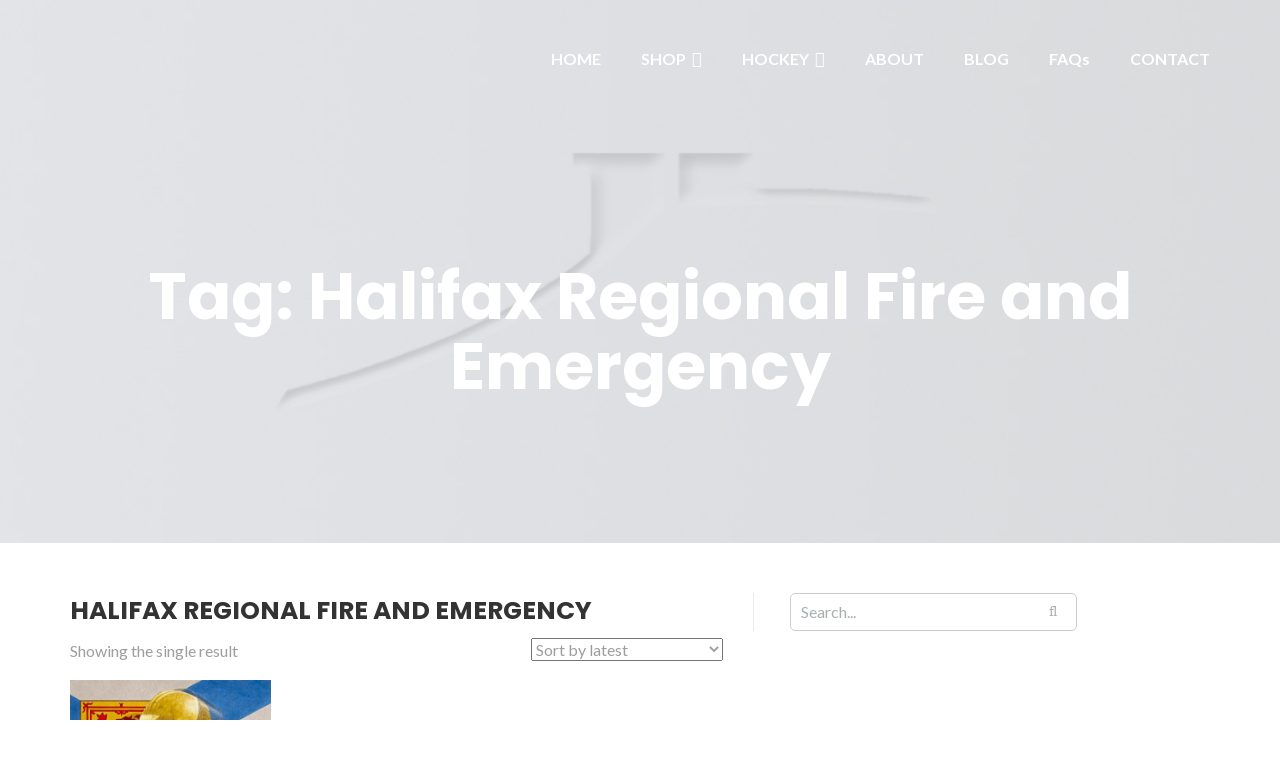

--- FILE ---
content_type: text/html; charset=UTF-8
request_url: https://jameslong.ca/product-tag/halifax-regional-fire-and-emergency/
body_size: 16370
content:
<!DOCTYPE html>
<html lang="en-US">
<head>
	<meta charset="UTF-8"/>
	<meta name="viewport" content="width=device-width, initial-scale=1, maximum-scale=1, user-scalable=no">
	<title>Halifax Regional Fire and Emergency &#8211; James Long Fine Art &amp; Illustration</title>
<meta name='robots' content='max-image-preview:large' />
<link rel='dns-prefetch' href='//cdnjs.cloudflare.com' />
<link rel='dns-prefetch' href='//fonts.googleapis.com' />
<link rel="alternate" type="application/rss+xml" title="James Long Fine Art &amp; Illustration &raquo; Feed" href="https://jameslong.ca/feed/" />
<link rel="alternate" type="application/rss+xml" title="James Long Fine Art &amp; Illustration &raquo; Comments Feed" href="https://jameslong.ca/comments/feed/" />
<link rel="alternate" type="application/rss+xml" title="James Long Fine Art &amp; Illustration &raquo; Halifax Regional Fire and Emergency Tag Feed" href="https://jameslong.ca/product-tag/halifax-regional-fire-and-emergency/feed/" />
<style id='wp-img-auto-sizes-contain-inline-css' type='text/css'>
img:is([sizes=auto i],[sizes^="auto," i]){contain-intrinsic-size:3000px 1500px}
/*# sourceURL=wp-img-auto-sizes-contain-inline-css */
</style>
<link rel='stylesheet' id='helperpage-style-css' href='https://james-long-fine-art-illustrations-v1699219183.websitepro-cdn.com/wp-content/plugins/business-profile-render/src/Helper/../../assets/css/style.css?ver=6.9' type='text/css' media='all' />
<link rel='stylesheet' id='font-awesome-css' href='https://cdnjs.cloudflare.com/ajax/libs/font-awesome/5.10.2/css/all.min.css?ver=6.9' type='text/css' media='all' />
<style id='wp-emoji-styles-inline-css' type='text/css'>

	img.wp-smiley, img.emoji {
		display: inline !important;
		border: none !important;
		box-shadow: none !important;
		height: 1em !important;
		width: 1em !important;
		margin: 0 0.07em !important;
		vertical-align: -0.1em !important;
		background: none !important;
		padding: 0 !important;
	}
/*# sourceURL=wp-emoji-styles-inline-css */
</style>
<link rel='stylesheet' id='wp-block-library-css' href='https://james-long-fine-art-illustrations-v1699219183.websitepro-cdn.com/wp-includes/css/dist/block-library/style.min.css?ver=6.9' type='text/css' media='all' />
<style id='classic-theme-styles-inline-css' type='text/css'>
/*! This file is auto-generated */
.wp-block-button__link{color:#fff;background-color:#32373c;border-radius:9999px;box-shadow:none;text-decoration:none;padding:calc(.667em + 2px) calc(1.333em + 2px);font-size:1.125em}.wp-block-file__button{background:#32373c;color:#fff;text-decoration:none}
/*# sourceURL=/wp-includes/css/classic-themes.min.css */
</style>
<style id='global-styles-inline-css' type='text/css'>
:root{--wp--preset--aspect-ratio--square: 1;--wp--preset--aspect-ratio--4-3: 4/3;--wp--preset--aspect-ratio--3-4: 3/4;--wp--preset--aspect-ratio--3-2: 3/2;--wp--preset--aspect-ratio--2-3: 2/3;--wp--preset--aspect-ratio--16-9: 16/9;--wp--preset--aspect-ratio--9-16: 9/16;--wp--preset--color--black: #000000;--wp--preset--color--cyan-bluish-gray: #abb8c3;--wp--preset--color--white: #ffffff;--wp--preset--color--pale-pink: #f78da7;--wp--preset--color--vivid-red: #cf2e2e;--wp--preset--color--luminous-vivid-orange: #ff6900;--wp--preset--color--luminous-vivid-amber: #fcb900;--wp--preset--color--light-green-cyan: #7bdcb5;--wp--preset--color--vivid-green-cyan: #00d084;--wp--preset--color--pale-cyan-blue: #8ed1fc;--wp--preset--color--vivid-cyan-blue: #0693e3;--wp--preset--color--vivid-purple: #9b51e0;--wp--preset--gradient--vivid-cyan-blue-to-vivid-purple: linear-gradient(135deg,rgb(6,147,227) 0%,rgb(155,81,224) 100%);--wp--preset--gradient--light-green-cyan-to-vivid-green-cyan: linear-gradient(135deg,rgb(122,220,180) 0%,rgb(0,208,130) 100%);--wp--preset--gradient--luminous-vivid-amber-to-luminous-vivid-orange: linear-gradient(135deg,rgb(252,185,0) 0%,rgb(255,105,0) 100%);--wp--preset--gradient--luminous-vivid-orange-to-vivid-red: linear-gradient(135deg,rgb(255,105,0) 0%,rgb(207,46,46) 100%);--wp--preset--gradient--very-light-gray-to-cyan-bluish-gray: linear-gradient(135deg,rgb(238,238,238) 0%,rgb(169,184,195) 100%);--wp--preset--gradient--cool-to-warm-spectrum: linear-gradient(135deg,rgb(74,234,220) 0%,rgb(151,120,209) 20%,rgb(207,42,186) 40%,rgb(238,44,130) 60%,rgb(251,105,98) 80%,rgb(254,248,76) 100%);--wp--preset--gradient--blush-light-purple: linear-gradient(135deg,rgb(255,206,236) 0%,rgb(152,150,240) 100%);--wp--preset--gradient--blush-bordeaux: linear-gradient(135deg,rgb(254,205,165) 0%,rgb(254,45,45) 50%,rgb(107,0,62) 100%);--wp--preset--gradient--luminous-dusk: linear-gradient(135deg,rgb(255,203,112) 0%,rgb(199,81,192) 50%,rgb(65,88,208) 100%);--wp--preset--gradient--pale-ocean: linear-gradient(135deg,rgb(255,245,203) 0%,rgb(182,227,212) 50%,rgb(51,167,181) 100%);--wp--preset--gradient--electric-grass: linear-gradient(135deg,rgb(202,248,128) 0%,rgb(113,206,126) 100%);--wp--preset--gradient--midnight: linear-gradient(135deg,rgb(2,3,129) 0%,rgb(40,116,252) 100%);--wp--preset--font-size--small: 13px;--wp--preset--font-size--medium: 20px;--wp--preset--font-size--large: 36px;--wp--preset--font-size--x-large: 42px;--wp--preset--spacing--20: 0.44rem;--wp--preset--spacing--30: 0.67rem;--wp--preset--spacing--40: 1rem;--wp--preset--spacing--50: 1.5rem;--wp--preset--spacing--60: 2.25rem;--wp--preset--spacing--70: 3.38rem;--wp--preset--spacing--80: 5.06rem;--wp--preset--shadow--natural: 6px 6px 9px rgba(0, 0, 0, 0.2);--wp--preset--shadow--deep: 12px 12px 50px rgba(0, 0, 0, 0.4);--wp--preset--shadow--sharp: 6px 6px 0px rgba(0, 0, 0, 0.2);--wp--preset--shadow--outlined: 6px 6px 0px -3px rgb(255, 255, 255), 6px 6px rgb(0, 0, 0);--wp--preset--shadow--crisp: 6px 6px 0px rgb(0, 0, 0);}:where(.is-layout-flex){gap: 0.5em;}:where(.is-layout-grid){gap: 0.5em;}body .is-layout-flex{display: flex;}.is-layout-flex{flex-wrap: wrap;align-items: center;}.is-layout-flex > :is(*, div){margin: 0;}body .is-layout-grid{display: grid;}.is-layout-grid > :is(*, div){margin: 0;}:where(.wp-block-columns.is-layout-flex){gap: 2em;}:where(.wp-block-columns.is-layout-grid){gap: 2em;}:where(.wp-block-post-template.is-layout-flex){gap: 1.25em;}:where(.wp-block-post-template.is-layout-grid){gap: 1.25em;}.has-black-color{color: var(--wp--preset--color--black) !important;}.has-cyan-bluish-gray-color{color: var(--wp--preset--color--cyan-bluish-gray) !important;}.has-white-color{color: var(--wp--preset--color--white) !important;}.has-pale-pink-color{color: var(--wp--preset--color--pale-pink) !important;}.has-vivid-red-color{color: var(--wp--preset--color--vivid-red) !important;}.has-luminous-vivid-orange-color{color: var(--wp--preset--color--luminous-vivid-orange) !important;}.has-luminous-vivid-amber-color{color: var(--wp--preset--color--luminous-vivid-amber) !important;}.has-light-green-cyan-color{color: var(--wp--preset--color--light-green-cyan) !important;}.has-vivid-green-cyan-color{color: var(--wp--preset--color--vivid-green-cyan) !important;}.has-pale-cyan-blue-color{color: var(--wp--preset--color--pale-cyan-blue) !important;}.has-vivid-cyan-blue-color{color: var(--wp--preset--color--vivid-cyan-blue) !important;}.has-vivid-purple-color{color: var(--wp--preset--color--vivid-purple) !important;}.has-black-background-color{background-color: var(--wp--preset--color--black) !important;}.has-cyan-bluish-gray-background-color{background-color: var(--wp--preset--color--cyan-bluish-gray) !important;}.has-white-background-color{background-color: var(--wp--preset--color--white) !important;}.has-pale-pink-background-color{background-color: var(--wp--preset--color--pale-pink) !important;}.has-vivid-red-background-color{background-color: var(--wp--preset--color--vivid-red) !important;}.has-luminous-vivid-orange-background-color{background-color: var(--wp--preset--color--luminous-vivid-orange) !important;}.has-luminous-vivid-amber-background-color{background-color: var(--wp--preset--color--luminous-vivid-amber) !important;}.has-light-green-cyan-background-color{background-color: var(--wp--preset--color--light-green-cyan) !important;}.has-vivid-green-cyan-background-color{background-color: var(--wp--preset--color--vivid-green-cyan) !important;}.has-pale-cyan-blue-background-color{background-color: var(--wp--preset--color--pale-cyan-blue) !important;}.has-vivid-cyan-blue-background-color{background-color: var(--wp--preset--color--vivid-cyan-blue) !important;}.has-vivid-purple-background-color{background-color: var(--wp--preset--color--vivid-purple) !important;}.has-black-border-color{border-color: var(--wp--preset--color--black) !important;}.has-cyan-bluish-gray-border-color{border-color: var(--wp--preset--color--cyan-bluish-gray) !important;}.has-white-border-color{border-color: var(--wp--preset--color--white) !important;}.has-pale-pink-border-color{border-color: var(--wp--preset--color--pale-pink) !important;}.has-vivid-red-border-color{border-color: var(--wp--preset--color--vivid-red) !important;}.has-luminous-vivid-orange-border-color{border-color: var(--wp--preset--color--luminous-vivid-orange) !important;}.has-luminous-vivid-amber-border-color{border-color: var(--wp--preset--color--luminous-vivid-amber) !important;}.has-light-green-cyan-border-color{border-color: var(--wp--preset--color--light-green-cyan) !important;}.has-vivid-green-cyan-border-color{border-color: var(--wp--preset--color--vivid-green-cyan) !important;}.has-pale-cyan-blue-border-color{border-color: var(--wp--preset--color--pale-cyan-blue) !important;}.has-vivid-cyan-blue-border-color{border-color: var(--wp--preset--color--vivid-cyan-blue) !important;}.has-vivid-purple-border-color{border-color: var(--wp--preset--color--vivid-purple) !important;}.has-vivid-cyan-blue-to-vivid-purple-gradient-background{background: var(--wp--preset--gradient--vivid-cyan-blue-to-vivid-purple) !important;}.has-light-green-cyan-to-vivid-green-cyan-gradient-background{background: var(--wp--preset--gradient--light-green-cyan-to-vivid-green-cyan) !important;}.has-luminous-vivid-amber-to-luminous-vivid-orange-gradient-background{background: var(--wp--preset--gradient--luminous-vivid-amber-to-luminous-vivid-orange) !important;}.has-luminous-vivid-orange-to-vivid-red-gradient-background{background: var(--wp--preset--gradient--luminous-vivid-orange-to-vivid-red) !important;}.has-very-light-gray-to-cyan-bluish-gray-gradient-background{background: var(--wp--preset--gradient--very-light-gray-to-cyan-bluish-gray) !important;}.has-cool-to-warm-spectrum-gradient-background{background: var(--wp--preset--gradient--cool-to-warm-spectrum) !important;}.has-blush-light-purple-gradient-background{background: var(--wp--preset--gradient--blush-light-purple) !important;}.has-blush-bordeaux-gradient-background{background: var(--wp--preset--gradient--blush-bordeaux) !important;}.has-luminous-dusk-gradient-background{background: var(--wp--preset--gradient--luminous-dusk) !important;}.has-pale-ocean-gradient-background{background: var(--wp--preset--gradient--pale-ocean) !important;}.has-electric-grass-gradient-background{background: var(--wp--preset--gradient--electric-grass) !important;}.has-midnight-gradient-background{background: var(--wp--preset--gradient--midnight) !important;}.has-small-font-size{font-size: var(--wp--preset--font-size--small) !important;}.has-medium-font-size{font-size: var(--wp--preset--font-size--medium) !important;}.has-large-font-size{font-size: var(--wp--preset--font-size--large) !important;}.has-x-large-font-size{font-size: var(--wp--preset--font-size--x-large) !important;}
:where(.wp-block-post-template.is-layout-flex){gap: 1.25em;}:where(.wp-block-post-template.is-layout-grid){gap: 1.25em;}
:where(.wp-block-term-template.is-layout-flex){gap: 1.25em;}:where(.wp-block-term-template.is-layout-grid){gap: 1.25em;}
:where(.wp-block-columns.is-layout-flex){gap: 2em;}:where(.wp-block-columns.is-layout-grid){gap: 2em;}
:root :where(.wp-block-pullquote){font-size: 1.5em;line-height: 1.6;}
/*# sourceURL=global-styles-inline-css */
</style>
<link rel='stylesheet' id='kiwi-icomoon-css' href='https://james-long-fine-art-illustrations-v1699219183.websitepro-cdn.com/wp-content/plugins/kiwi-social-share/assets/vendors/icomoon/style.css?ver=2.1.8' type='text/css' media='all' />
<link rel='stylesheet' id='woocommerce-layout-css' href='https://james-long-fine-art-illustrations-v1699219183.websitepro-cdn.com/wp-content/plugins/woocommerce/assets/css/woocommerce-layout.css?ver=10.4.3' type='text/css' media='all' />
<link rel='stylesheet' id='woocommerce-smallscreen-css' href='https://james-long-fine-art-illustrations-v1699219183.websitepro-cdn.com/wp-content/plugins/woocommerce/assets/css/woocommerce-smallscreen.css?ver=10.4.3' type='text/css' media='only screen and (max-width: 768px)' />
<link rel='stylesheet' id='woocommerce-general-css' href='https://james-long-fine-art-illustrations-v1699219183.websitepro-cdn.com/wp-content/plugins/woocommerce/assets/css/woocommerce.css?ver=10.4.3' type='text/css' media='all' />
<style id='woocommerce-inline-inline-css' type='text/css'>
.woocommerce form .form-row .required { visibility: visible; }
/*# sourceURL=woocommerce-inline-inline-css */
</style>
<link rel='stylesheet' id='fancybox-0-css' href='https://james-long-fine-art-illustrations-v1699219183.websitepro-cdn.com/wp-content/plugins/nextgen-gallery/static/Lightbox/fancybox/jquery.fancybox-1.3.4.css?ver=4.0.4' type='text/css' media='all' />
<link rel='stylesheet' id='wc-gateway-ppec-frontend-css' href='https://james-long-fine-art-illustrations-v1699219183.websitepro-cdn.com/wp-content/plugins/woocommerce-gateway-paypal-express-checkout/assets/css/wc-gateway-ppec-frontend.css?ver=2.1.3' type='text/css' media='all' />
<link rel='stylesheet' id='illdy-google-fonts-css' href='https://fonts.googleapis.com/css?family=Source+Sans+Pro:400,900,700,300,300italic|Lato:300,400,700,900|Poppins:300,400,500,600,700' type='text/css' media='all' />
<link rel='stylesheet' id='bootstrap-css' href='https://james-long-fine-art-illustrations-v1699219183.websitepro-cdn.com/wp-content/themes/illdy/layout/css/bootstrap.min.css?ver=3.3.6' type='text/css' media='all' />
<link rel='stylesheet' id='bootstrap-theme-css' href='https://james-long-fine-art-illustrations-v1699219183.websitepro-cdn.com/wp-content/themes/illdy/layout/css/bootstrap-theme.min.css?ver=3.3.6' type='text/css' media='all' />
<link rel='stylesheet' id='owl-carousel-css' href='https://james-long-fine-art-illustrations-v1699219183.websitepro-cdn.com/wp-content/themes/illdy/layout/css/owl-carousel.min.css?ver=2.0.0' type='text/css' media='all' />
<link rel='stylesheet' id='illdy-main-css' href='https://james-long-fine-art-illustrations-v1699219183.websitepro-cdn.com/wp-content/themes/illdy/layout/css/main.css?ver=6.9' type='text/css' media='all' />
<link rel='stylesheet' id='illdy-custom-css' href='https://james-long-fine-art-illustrations-v1699219183.websitepro-cdn.com/wp-content/themes/illdy/layout/css/custom.css?ver=6.9' type='text/css' media='all' />
<link rel='stylesheet' id='illdy-style-css' href='https://james-long-fine-art-illustrations-v1699219183.websitepro-cdn.com/wp-content/themes/illdy/style.css?ver=2.1.9' type='text/css' media='all' />
<style id='illdy-style-inline-css' type='text/css'>
#header .top-header .header-logo:hover,
#header .top-header .header-logo:focus,
#header .top-header .header-navigation ul li.menu-item-has-children .sub-menu li:hover > a,
#header .top-header .header-navigation ul li.menu-item-has-children .sub-menu li:focus-within > a,
#latest-news .section-content .post .post-title:hover,
#latest-news .section-content .post .post-title:focus,
#latest-news .section-content .post .post-button,
#contact-us .section-content .contact-us-box .box-left,
.recentcomments > a,
#blog .blog-post .blog-post-title:hover,
#blog .blog-post .blog-post-title:focus,
#blog .blog-post .blog-post-meta .post-meta-author,
#blog .blog-post .blog-post-meta .post-meta-author .fa,
#blog .blog-post .blog-post-meta .post-meta-time .fa,
#blog .blog-post .blog-post-meta .post-meta-categories .fa,
#blog .blog-post .blog-post-meta .post-meta-comments .fa,
#blog .blog-post .blog-post-author h4,
.widget table td#prev a,
.widget table td#next a,
.widget .widget-recent-post .recent-post-button,
span.rss-date:before,
.post-date:before,
.blog-post-related-articles .related-post:hover .related-post-title,
.blog-post-related-articles .related-post:focus .related-post-title,
#comments #comments-list ul.comments .comment .url,
#comments #comments-list ul.comments .comment .comment-reply-link,
#header .bottom-header span.span-dot,
#header .top-header .header-navigation ul li:hover a,
#header .top-header .header-navigation ul li:focus-within a,
.open-responsive-menu:focus .fa,
input[type=submit] { color: #3e9bfa; }
#header .top-header .header-navigation ul li.menu-item-has-children .sub-menu li:hover > a,
#header .top-header .header-navigation ul li.menu-item-has-children .sub-menu li:focus-within > a { border-color: #3e9bfa; }
#header .bottom-header .header-button-two,
#comments #respond .comment-form #input-submit,
#latest-news .latest-news-button,
#contact-us .section-content .wpcf7-form p .wpcf7-submit,
#blog .blog-post .blog-post-button,
.widget table caption,
.widget table#wp-calendar tbody tr td a { background-color: #3e9bfa; }
@media only screen and (max-width: 992px) {
	.header-front-page nav ul.sub-menu { background-color: #3e9bfa; }
	.responsive-menu li a:focus { background-color: #3e9bfa; }
}
a:hover,
a:focus,
#latest-news .section-content .post .post-button:hover,
#latest-news .section-content .post .post-button:focus,
.recentcomments a:hover,
.recentcomments a:focus,
.widget:not(.widget_rss):not(.widget_recent_comments):not(.widget_recent_entries) ul li:hover:before,
.widget:not(.widget_rss):not(.widget_recent_comments):not(.widget_recent_entries) ul li:focus-within:before,
.widget:not(.widget_recent_comments) ul li:hover > a,
.widget:not(.widget_recent_comments) ul li:focus-within > a,
.widget.widget_recent_comments ul li a:hover,
.widget.widget_recent_comments ul li a:focus,
.widget table td#prev a:hover:before,
.widget table td#next a:hover:before,
.widget table td#prev a:focus:before,
.widget table td#next a:focus:before,
.widget_categories ul li:hover,
.widget_categories ul li:focus-within,
.widget_archive ul li:hover,
.widget_archive ul li:focus-within { color: #3e9bfa; }
#testimonials .section-content .testimonials-carousel .carousel-testimonial .testimonial-content,
.widget table#wp-calendar tbody tr td a:hover,
.widget table#wp-calendar tbody tr td a:focus,
#comments #respond .comment-form #input-submit:hover,
#comments #respond .comment-form #input-submit:focus,
input[type=submit]:hover,
input[type=submit]:focus,
#latest-news .latest-news-button:hover,
#latest-news .latest-news-button:focus,
#contact-us .section-content .wpcf7-form p .wpcf7-submit:hover,
#contact-us .section-content .wpcf7-form p .wpcf7-submit:focus,
#header .bottom-header .header-button-two:hover,
#header .bottom-header .header-button-two:focus,
#blog .blog-post .blog-post-button:hover,
#blog .blog-post .blog-post-button:focus { background-color: #3e9bfa; }
#testimonials .section-content .testimonials-carousel .carousel-testimonial .testimonial-content:after  { border-color: #3e9bfa transparent transparent transparent; }
input:focus,
input:hover,
textarea:focus,
textarea:hover { border-color: #3e9bfa; }
.front-page-section .section-header .section-description,
#header .top-header .header-navigation ul li.menu-item-has-children .sub-menu li a,
#services .section-content .service .service-entry,
#latest-news .section-content .post .post-entry,
#team .section-content .person .person-content p,
#contact-us .section-content .contact-us-box .box-right span,
#contact-us .section-content .contact-us-box .box-right span a,
#contact-us .section-content .contact-us-social a,
#contact-us .section-content .wpcf7-form p .wpcf7-text,
#footer .copyright,
#footer .copyright a,
.widget table tbody,
input,
textarea,
.markup-format h1,
.markup-format h2,
.markup-format h3,
.markup-format h4,
.markup-format h5,
.markup-format h6,
body { color: #9e9e9f; }
#contact-us .section-content .wpcf7-form p .wpcf7-text::-webkit-input-placeholder,
#contact-us .section-content .wpcf7-form p .wpcf7-text::-moz-placeholder,
#contact-us .section-content .wpcf7-form p .wpcf7-text:-ms-input-placeholder,
#contact-us .section-content .wpcf7-form p .wpcf7-text:-moz-placeholder,
#contact-us .section-content .wpcf7-form p .wpcf7-textarea,
#contact-us .section-content .wpcf7-form p .wpcf7-textarea::-webkit-input-placeholder,
#contact-us .section-content .wpcf7-form p .wpcf7-textarea::-moz-placeholder,
#contact-us .section-content .wpcf7-form p .wpcf7-textarea:-ms-input-placeholder,
#contact-us .section-content .wpcf7-form p .wpcf7-textarea:-moz-placeholder{ color: #9e9e9f; }
.front-page-section .section-header h3,
#latest-news .section-content .post .post-button:active,
#blog .blog-post .blog-post-title,
.widget table thead th,
#team .section-content .person .person-content h6,
.widget_rss cite,
.illdy_home_parallax h3 { color: #545454; }
#testimonials .section-content .testimonials-carousel .owl-controls .owl-dots .owl-dot:focus {
	background: #3e9bfa;
}
/*# sourceURL=illdy-style-inline-css */
</style>
<script type="text/javascript" src="https://james-long-fine-art-illustrations-v1699219183.websitepro-cdn.com/wp-content/plugins/business-profile-render/src/Helper/../../assets/js/helper-page.js?ver=6.9" id="helperpage-script-js"></script>
<script type="text/javascript" src="https://james-long-fine-art-illustrations-v1699219183.websitepro-cdn.com/wp-includes/js/jquery/jquery.min.js?ver=3.7.1" id="jquery-core-js"></script>
<script type="text/javascript" src="https://james-long-fine-art-illustrations-v1699219183.websitepro-cdn.com/wp-includes/js/jquery/jquery-migrate.min.js?ver=3.4.1" id="jquery-migrate-js"></script>
<script type="text/javascript" src="https://james-long-fine-art-illustrations-v1699219183.websitepro-cdn.com/wp-content/plugins/woocommerce/assets/js/jquery-blockui/jquery.blockUI.min.js?ver=2.7.0-wc.10.4.3" id="wc-jquery-blockui-js" defer="defer" data-wp-strategy="defer"></script>
<script type="text/javascript" id="wc-add-to-cart-js-extra">
/* <![CDATA[ */
var wc_add_to_cart_params = {"ajax_url":"/wp-admin/admin-ajax.php","wc_ajax_url":"/?wc-ajax=%%endpoint%%","i18n_view_cart":"View cart","cart_url":"https://jameslong.ca/cart/","is_cart":"","cart_redirect_after_add":"no"};
//# sourceURL=wc-add-to-cart-js-extra
/* ]]> */
</script>
<script type="text/javascript" src="https://james-long-fine-art-illustrations-v1699219183.websitepro-cdn.com/wp-content/plugins/woocommerce/assets/js/frontend/add-to-cart.min.js?ver=10.4.3" id="wc-add-to-cart-js" defer="defer" data-wp-strategy="defer"></script>
<script type="text/javascript" src="https://james-long-fine-art-illustrations-v1699219183.websitepro-cdn.com/wp-content/plugins/woocommerce/assets/js/js-cookie/js.cookie.min.js?ver=2.1.4-wc.10.4.3" id="wc-js-cookie-js" defer="defer" data-wp-strategy="defer"></script>
<script type="text/javascript" id="woocommerce-js-extra">
/* <![CDATA[ */
var woocommerce_params = {"ajax_url":"/wp-admin/admin-ajax.php","wc_ajax_url":"/?wc-ajax=%%endpoint%%","i18n_password_show":"Show password","i18n_password_hide":"Hide password"};
//# sourceURL=woocommerce-js-extra
/* ]]> */
</script>
<script type="text/javascript" src="https://james-long-fine-art-illustrations-v1699219183.websitepro-cdn.com/wp-content/plugins/woocommerce/assets/js/frontend/woocommerce.min.js?ver=10.4.3" id="woocommerce-js" defer="defer" data-wp-strategy="defer"></script>
<script type="text/javascript" id="photocrati_ajax-js-extra">
/* <![CDATA[ */
var photocrati_ajax = {"url":"https://jameslong.ca/index.php?photocrati_ajax=1","rest_url":"https://jameslong.ca/wp-json/","wp_home_url":"https://jameslong.ca","wp_site_url":"https://jameslong.ca","wp_root_url":"https://jameslong.ca","wp_plugins_url":"https://jameslong.ca/wp-content/plugins","wp_content_url":"https://jameslong.ca/wp-content","wp_includes_url":"https://jameslong.ca/wp-includes/","ngg_param_slug":"nggallery","rest_nonce":"8f1080dea6"};
//# sourceURL=photocrati_ajax-js-extra
/* ]]> */
</script>
<script type="text/javascript" src="https://james-long-fine-art-illustrations-v1699219183.websitepro-cdn.com/wp-content/plugins/nextgen-gallery/static/Legacy/ajax.min.js?ver=4.0.4" id="photocrati_ajax-js"></script>
<script type="text/javascript" id="WCPAY_ASSETS-js-extra">
/* <![CDATA[ */
var wcpayAssets = {"url":"https://jameslong.ca/wp-content/plugins/woocommerce-payments/dist/"};
//# sourceURL=WCPAY_ASSETS-js-extra
/* ]]> */
</script>
<link rel="https://api.w.org/" href="https://jameslong.ca/wp-json/" /><link rel="alternate" title="JSON" type="application/json" href="https://jameslong.ca/wp-json/wp/v2/product_tag/76" /><link rel="EditURI" type="application/rsd+xml" title="RSD" href="https://jameslong.ca/xmlrpc.php?rsd" />
<meta name="generator" content="WordPress 6.9" />
<meta name="generator" content="WooCommerce 10.4.3" />
            <script async src="https://www.googletagmanager.com/gtag/js?id=TAG_ID"></script>
            <script>
                window.dataLayer = window.dataLayer || [];
                function gtag() {
                    dataLayer.push(arguments);
                }
                var tracking_ids = ["G-3KT4C16M4V"];
                var site_id = '3f535f0aeb2f3670950b08f5857083dcdfa4060b044db6bb274c825c1357d97c';
                gtag('js', new Date());
                for (var i = 0; i < tracking_ids.length; i++) {
                    gtag('event', 'page_view', {'send_to': tracking_ids[i],'dimension1': site_id});
                    gtag('event', 'first_visit', {'send_to': tracking_ids[i],'dimension1': site_id});
                    gtag('event', 'engaged_sessions', {'send_to': tracking_ids[i],'dimension1': site_id});
                    gtag('set', {'siteSpeedSampleRate': 50});
                }
            </script><style type="text/css">.pace .pace-progress {background-color: #13aff0; color: #13aff0;}.pace .pace-activity {box-shadow: inset 0 0 0 2px #13aff0, inset 0 0 0 7px #ffffff;}.pace-overlay {background-color: #ffffff;}</style>	<noscript><style>.woocommerce-product-gallery{ opacity: 1 !important; }</style></noscript>
	<meta name="generator" content="Elementor 3.34.3; features: additional_custom_breakpoints; settings: css_print_method-external, google_font-enabled, font_display-auto">
			<style>
				.e-con.e-parent:nth-of-type(n+4):not(.e-lazyloaded):not(.e-no-lazyload),
				.e-con.e-parent:nth-of-type(n+4):not(.e-lazyloaded):not(.e-no-lazyload) * {
					background-image: none !important;
				}
				@media screen and (max-height: 1024px) {
					.e-con.e-parent:nth-of-type(n+3):not(.e-lazyloaded):not(.e-no-lazyload),
					.e-con.e-parent:nth-of-type(n+3):not(.e-lazyloaded):not(.e-no-lazyload) * {
						background-image: none !important;
					}
				}
				@media screen and (max-height: 640px) {
					.e-con.e-parent:nth-of-type(n+2):not(.e-lazyloaded):not(.e-no-lazyload),
					.e-con.e-parent:nth-of-type(n+2):not(.e-lazyloaded):not(.e-no-lazyload) * {
						background-image: none !important;
					}
				}
			</style>
			<link rel="icon" href="https://james-long-fine-art-illustrations-v1699219183.websitepro-cdn.com/wp-content/uploads/2019/08/cropped-site-icon-transparent-32x32.png" sizes="32x32" />
<link rel="icon" href="https://james-long-fine-art-illustrations-v1699219183.websitepro-cdn.com/wp-content/uploads/2019/08/cropped-site-icon-transparent-192x192.png" sizes="192x192" />
<link rel="apple-touch-icon" href="https://james-long-fine-art-illustrations-v1699219183.websitepro-cdn.com/wp-content/uploads/2019/08/cropped-site-icon-transparent-180x180.png" />
<meta name="msapplication-TileImage" content="https://jameslong.ca/wp-content/uploads/2019/08/cropped-site-icon-transparent-270x270.png" />

		<style type="text/css" id="illdy-about-section-css">#header.header-front-page {background-image: url(https://jameslong.ca/wp-content/uploads/2023/04/Website-Home-Page-Blue-background4a-scaled.jpg) !important;}#header.header-front-page {background-position-y: top;}#header.header-front-page {background-size: cover !important;}#header.header-front-page {background-attachment: scroll !important;}#header.header-front-page {background-color: #ffffff;}#header.header-front-page .bottom-header .header-button-one {background-color: rgba( 204, 204, 204, .2 );}#header.header-front-page .bottom-header .header-button-one:hover, #header.header-front-page .bottom-header .header-button-one:focus {background-color: rgba( 204, 204, 204, .1 );}#header.header-front-page .bottom-header .header-button-one {border-color: #cccccc;}#header.header-front-page .bottom-header .header-button-two {background-color: #9e9e9f;}#header.header-front-page .bottom-header .header-button-two:hover, #header.header-front-page .bottom-header .header-button-two:focus {background-color: #3e9bfa;}#header.header-front-page .bottom-header h1 {color: #cccccc;}#header.header-front-page .bottom-header span.span-dot {color: #3e9bfa;}#header.header-front-page .bottom-header .section-description {color: #9e9e9f;}</style>
		<style type="text/css" id="illdy-latestnews-section-css">#latest-news {background-color: #ffffff;}#latest-news .latest-news-button {background-color: #8c8c8c;}#latest-news .latest-news-button:hover, #latest-news .latest-news-button:focus {background-color: #13aff0;}#latest-news .latest-news-button {color: #cccccc;}#latest-news .section-content .post .post-title:hover, #latest-news .section-content .post .post-title:focus {color: #3e9bfa;}#latest-news .section-content .post .post-button {color: #545454;}#latest-news .section-content .post .post-button:hover, #latest-news .section-content .post .post-button:focus {color: #3e9bfa;}#latest-news .section-header h3 {color: #545454;}#latest-news .section-header .section-description {color: #9e9e9f;}</style>
		<style type="text/css" id="illdy-fullwidth-section-css"></style>
		<style type="text/css" id="illdy-about-section-css">#about:before {background-size: cover !important;}#about:before {background-color: #ffffff;}</style>
		<style type="text/css" id="illdy-projects-section-css">#projects:before {background-position-x: left;}#projects:before {background-size: cover !important;}#projects:before {background-attachment: scroll !important;}#projects:before {background-color: #ffffff;}</style>
		<style type="text/css" id="illdy-services-section-css">#services:before {background-color: #101c40;}</style>
		<style type="text/css" id="illdy-team-section-css">#team:before {background-image: url(https://jameslong.ca/wp-content/themes/illdy/layout/images/front-page/pattern.png) !important;}#team:before {background-size: auto !important;}#team:before {background-repeat: repeat !important;}</style>
		<style type="text/css" id="illdy-testimonials-section-css">#testimonials:before {background-color: #ffffff;}#testimonials .section-header h3 {color: #545454;}#testimonials .section-content .testimonials-carousel .carousel-testimonial .testimonial-content {background-color: #cccccc;}#testimonials .section-content .testimonials-carousel .carousel-testimonial .testimonial-content:after {border-color: #cccccc transparent transparent transparent;}</style>

			<style type="text/css" id="wp-custom-css">
			/* Contact Form 7 Styles */

.wpcf7 {
	background-color: #ffffff;
	border: 5px solid #9e9e9f
}
		


.wpcf7-submit {
	color: #ffffff!important;
	background: #9e9e9f!important;
	}

.wpcf7-submit:hover{
	background-color: #3e9bfa!important;
}



.woocommerce #content input.button.alt:hover, .woocommerce #respond input#submit.alt:hover, .woocommerce a.button.alt:hover, .woocommerce button.button.alt:hover, .woocommerce input.button.alt:hover, .woocommerce-page #content input.button.alt:hover, .woocommerce-page #respond input#submit.alt:hover, .woocommerce-page a.button.alt:hover, .woocommerce-page button.button.alt:hover, .woocommerce-page input.button.alt:hover {

background:#3e9bfa!important;

background-color:#3e9bfa!important;

color:white !important;

text-shadow: transparent !important;

box-shadow: none;

border-color:#ca0606 !important;

}

.woocommerce #content input.button:hover, .woocommerce #respond input#submit:hover, .woocommerce a.button:hover, .woocommerce button.button:hover, .woocommerce input.button:hover, .woocommerce-page #content input.button:hover, .woocommerce-page #respond input#submit:hover, .woocommerce-page a.button:hover, .woocommerce-page button.button:hover, .woocommerce-page input.button:hover {

background:#3e9bfa!important;

background-color:#3e9bfa!important;

color:white !important;

text-shadow: transparent !important;

box-shadow: none;

border-color:#ca0606 !important;

}

.woocommerce #content input.button, .woocommerce #respond input#submit, .woocommerce a.button, .woocommerce button.button, .woocommerce input.button, .woocommerce-page #content input.button, .woocommerce-page #respond input#submit, .woocommerce-page a.button, .woocommerce-page button.button, .woocommerce-page input.button {

background: #3e9bfa!important;

color:white !important;

text-shadow: transparent !important;

border-color:#ca0606 !important;

}

.woocommerce #content input.button.alt:hover, .woocommerce #respond input#submit.alt:hover, .woocommerce a.button.alt:hover, .woocommerce button.button.alt:hover, .woocommerce input.button.alt:hover, .woocommerce-page #content input.button.alt:hover, .woocommerce-page #respond input#submit.alt:hover, .woocommerce-page a.button.alt:hover, .woocommerce-page button.button.alt:hover, .woocommerce-page input.button.alt:hover {

background:#9e9e9f!important;

box-shadow: none;

text-shadow: transparent !important;

color:white !important;

border-color:#ca0606 !important;

}

/* unvisited link */
a:link {
	color:#545454;
}

/* hover link */
a:hover {
	color:#3e9bfa;
}

/* visited link */
a:visited {
	color:#cccccc;
}

/* selected link */
a:selected {
	color:orangered;
}

		</style>
		<!-- WooCommerce Colors -->
<style type="text/css">
p.demo_store{background-color:#3e9bfa;color:#fff;}.woocommerce small.note{color:#f48338;}.woocommerce .woocommerce-breadcrumb{color:#f48338;}.woocommerce .woocommerce-breadcrumb a{color:#f48338;}.woocommerce div.product span.price,.woocommerce div.product p.price{color:#3e9bfa;}.woocommerce div.product .stock{color:#3e9bfa;}.woocommerce span.onsale{background-color:#3e9bfa;color:#fff;}.woocommerce ul.products li.product .price{color:#3e9bfa;}.woocommerce ul.products li.product .price .from{color:rgba(136, 156, 176, 0.5);}.woocommerce nav.woocommerce-pagination ul{border:1px solid #0c81f9;}.woocommerce nav.woocommerce-pagination ul li{border-right:1px solid #0c81f9;}.woocommerce nav.woocommerce-pagination ul li span.current,.woocommerce nav.woocommerce-pagination ul li a:hover,.woocommerce nav.woocommerce-pagination ul li a:focus{background:#3e9bfa;color:#033569;}.woocommerce a.button,.woocommerce button.button,.woocommerce input.button,.woocommerce #respond input#submit{color:#fff;background-color:#3e9bfa;}.woocommerce a.button:hover,.woocommerce button.button:hover,.woocommerce input.button:hover,.woocommerce #respond input#submit:hover{background-color:#2d8ae9;color:#fff;}.woocommerce a.button.alt,.woocommerce button.button.alt,.woocommerce input.button.alt,.woocommerce #respond input#submit.alt{background-color:#3e9bfa;color:#fff;}.woocommerce a.button.alt:hover,.woocommerce button.button.alt:hover,.woocommerce input.button.alt:hover,.woocommerce #respond input#submit.alt:hover{background-color:#2d8ae9;color:#fff;}.woocommerce a.button.alt.disabled,.woocommerce button.button.alt.disabled,.woocommerce input.button.alt.disabled,.woocommerce #respond input#submit.alt.disabled,.woocommerce a.button.alt:disabled,.woocommerce button.button.alt:disabled,.woocommerce input.button.alt:disabled,.woocommerce #respond input#submit.alt:disabled,.woocommerce a.button.alt:disabled[disabled],.woocommerce button.button.alt:disabled[disabled],.woocommerce input.button.alt:disabled[disabled],.woocommerce #respond input#submit.alt:disabled[disabled],.woocommerce a.button.alt.disabled:hover,.woocommerce button.button.alt.disabled:hover,.woocommerce input.button.alt.disabled:hover,.woocommerce #respond input#submit.alt.disabled:hover,.woocommerce a.button.alt:disabled:hover,.woocommerce button.button.alt:disabled:hover,.woocommerce input.button.alt:disabled:hover,.woocommerce #respond input#submit.alt:disabled:hover,.woocommerce a.button.alt:disabled[disabled]:hover,.woocommerce button.button.alt:disabled[disabled]:hover,.woocommerce input.button.alt:disabled[disabled]:hover,.woocommerce #respond input#submit.alt:disabled[disabled]:hover{background-color:#3e9bfa;color:#fff;}.woocommerce a.button:disabled:hover,.woocommerce button.button:disabled:hover,.woocommerce input.button:disabled:hover,.woocommerce #respond input#submit:disabled:hover,.woocommerce a.button.disabled:hover,.woocommerce button.button.disabled:hover,.woocommerce input.button.disabled:hover,.woocommerce #respond input#submit.disabled:hover,.woocommerce a.button:disabled[disabled]:hover,.woocommerce button.button:disabled[disabled]:hover,.woocommerce input.button:disabled[disabled]:hover,.woocommerce #respond input#submit:disabled[disabled]:hover{background-color:#3e9bfa;}.woocommerce #reviews h2 small{color:#f48338;}.woocommerce #reviews h2 small a{color:#f48338;}.woocommerce #reviews #comments ol.commentlist li .meta{color:#f48338;}.woocommerce #reviews #comments ol.commentlist li img.avatar{background:#3e9bfa;border:1px solid #2f93fa;}.woocommerce #reviews #comments ol.commentlist li .comment-text{border:1px solid #2f93fa;}.woocommerce #reviews #comments ol.commentlist #respond{border:1px solid #2f93fa;}.woocommerce .star-rating:before{color:#0c81f9;}.woocommerce.widget_shopping_cart .total,.woocommerce .widget_shopping_cart .total{border-top:3px double #3e9bfa;}.woocommerce form.login,.woocommerce form.checkout_coupon,.woocommerce form.register{border:1px solid #0c81f9;}.woocommerce .order_details li{border-right:1px dashed #0c81f9;}.woocommerce .widget_price_filter .ui-slider .ui-slider-handle{background-color:#3e9bfa;}.woocommerce .widget_price_filter .ui-slider .ui-slider-range{background-color:#3e9bfa;}.woocommerce .widget_price_filter .price_slider_wrapper .ui-widget-content{background-color:#0057b6;}.woocommerce-cart table.cart td.actions .coupon .input-text{border:1px solid #0c81f9;}.woocommerce-cart .cart-collaterals .cart_totals p small{color:#f48338;}.woocommerce-cart .cart-collaterals .cart_totals table small{color:#f48338;}.woocommerce-cart .cart-collaterals .cart_totals .discount td{color:#3e9bfa;}.woocommerce-cart .cart-collaterals .cart_totals tr td,.woocommerce-cart .cart-collaterals .cart_totals tr th{border-top:1px solid #3e9bfa;}.woocommerce-checkout .checkout .create-account small{color:#f48338;}.woocommerce-checkout #payment{background:#3e9bfa;}.woocommerce-checkout #payment ul.payment_methods{border-bottom:1px solid #0c81f9;}.woocommerce-checkout #payment div.payment_box{background-color:#258ef9;color:#fff;}.woocommerce-checkout #payment div.payment_box input.input-text,.woocommerce-checkout #payment div.payment_box textarea{border-color:#0675e6;border-top-color:#0568cd;}.woocommerce-checkout #payment div.payment_box ::-webkit-input-placeholder{color:#0568cd;}.woocommerce-checkout #payment div.payment_box :-moz-placeholder{color:#0568cd;}.woocommerce-checkout #payment div.payment_box :-ms-input-placeholder{color:#0568cd;}.woocommerce-checkout #payment div.payment_box span.help{color:#f48338;}.woocommerce-checkout #payment div.payment_box:after{content:"";display:block;border:8px solid #258ef9;border-right-color:transparent;border-left-color:transparent;border-top-color:transparent;position:absolute;top:-3px;left:0;margin:-1em 0 0 2em;}
</style>
<!--/WooCommerce Colors-->
</head>
<body class="archive tax-product_tag term-halifax-regional-fire-and-emergency term-76 wp-theme-illdy theme-illdy woocommerce woocommerce-page woocommerce-no-js hfeed elementor-default elementor-kit-2899 currency-cad">
<header id="header" class="header-blog" style="background-image: url(https://jameslong.ca/wp-content/uploads/2023/03/web5.jpg);background-attachment: fixed;">
	<div class="top-header">
		<div class="container">
			<div class="row">
				<div class="col-sm-4 col-xs-8">

																<a href="https://jameslong.ca" title="" class="header-logo"></a>
										
				</div><!--/.col-sm-2-->
				<div class="col-sm-8 col-xs-4">
					<nav class="header-navigation">
						<ul id="menu-menu-bar" class="clearfix"><li id="menu-item-25" class="menu-item menu-item-type-custom menu-item-object-custom menu-item-home menu-item-25"><a href="https://jameslong.ca/">HOME</a></li>
<li id="menu-item-34014" class="menu-item menu-item-type-post_type menu-item-object-page menu-item-has-children menu-item-34014"><a href="https://jameslong.ca/shop-2/">SHOP</a>
<ul class="sub-menu">
	<li id="menu-item-48886" class="menu-item menu-item-type-post_type menu-item-object-page menu-item-48886"><a href="https://jameslong.ca/original-artwork/">ORIGINAL ARTWORK</a></li>
	<li id="menu-item-48888" class="menu-item menu-item-type-post_type menu-item-object-page menu-item-48888"><a href="https://jameslong.ca/limited-editions/">LIMITED EDITION</a></li>
	<li id="menu-item-33991" class="menu-item menu-item-type-post_type menu-item-object-page menu-item-33991"><a href="https://jameslong.ca/open-edition/">OPEN EDITION</a></li>
	<li id="menu-item-29140" class="menu-item menu-item-type-post_type menu-item-object-page menu-item-has-children menu-item-29140"><a href="https://jameslong.ca/apparel/">APPAREL</a>
	<ul class="sub-menu">
		<li id="menu-item-32794" class="menu-item menu-item-type-post_type menu-item-object-page menu-item-32794"><a href="https://jameslong.ca/womens-2/">WOMEN’S</a></li>
		<li id="menu-item-33395" class="menu-item menu-item-type-post_type menu-item-object-page menu-item-33395"><a href="https://jameslong.ca/mens/">MEN’S</a></li>
		<li id="menu-item-33389" class="menu-item menu-item-type-post_type menu-item-object-page menu-item-33389"><a href="https://jameslong.ca/girls/">GIRL’S</a></li>
		<li id="menu-item-33388" class="menu-item menu-item-type-post_type menu-item-object-page menu-item-33388"><a href="https://jameslong.ca/boys/">BOY’S</a></li>
	</ul>
</li>
	<li id="menu-item-32862" class="menu-item menu-item-type-post_type menu-item-object-page menu-item-32862"><a href="https://jameslong.ca/other/">OTHER</a></li>
</ul>
</li>
<li id="menu-item-49111" class="menu-item menu-item-type-post_type menu-item-object-page menu-item-has-children menu-item-49111"><a href="https://jameslong.ca/hockey2/">HOCKEY</a>
<ul class="sub-menu">
	<li id="menu-item-32646" class="menu-item menu-item-type-post_type menu-item-object-page menu-item-has-children menu-item-32646"><a href="https://jameslong.ca/female/">FEMALE HOCKEY</a>
	<ul class="sub-menu">
		<li id="menu-item-32656" class="menu-item menu-item-type-post_type menu-item-object-page menu-item-32656"><a href="https://jameslong.ca/artwork-2/">ARTWORK</a></li>
		<li id="menu-item-32657" class="menu-item menu-item-type-post_type menu-item-object-page menu-item-32657"><a href="https://jameslong.ca/womenswear/">WOMENSWEAR</a></li>
		<li id="menu-item-32658" class="menu-item menu-item-type-post_type menu-item-object-page menu-item-32658"><a href="https://jameslong.ca/girlswear/">GIRLSWEAR</a></li>
	</ul>
</li>
	<li id="menu-item-49097" class="menu-item menu-item-type-post_type menu-item-object-page menu-item-49097"><a href="https://jameslong.ca/sketches-drawings/">HOCKEY ART</a></li>
	<li id="menu-item-32783" class="menu-item menu-item-type-post_type menu-item-object-page menu-item-32783"><a href="https://jameslong.ca/hockey/menswear/">MENSWEAR</a></li>
	<li id="menu-item-32790" class="menu-item menu-item-type-post_type menu-item-object-page menu-item-32790"><a href="https://jameslong.ca/hockey/boyswear/">BOYSWEAR</a></li>
	<li id="menu-item-897" class="menu-item menu-item-type-post_type menu-item-object-page menu-item-897"><a href="https://jameslong.ca/masks/">GOALIE MASKS</a></li>
	<li id="menu-item-1864" class="menu-item menu-item-type-post_type menu-item-object-page menu-item-1864"><a href="https://jameslong.ca/artwork/">ARCHIVE</a></li>
</ul>
</li>
<li id="menu-item-1979" class="menu-item menu-item-type-post_type menu-item-object-page menu-item-1979"><a href="https://jameslong.ca/about-2/">ABOUT</a></li>
<li id="menu-item-153" class="menu-item menu-item-type-post_type menu-item-object-page menu-item-153"><a href="https://jameslong.ca/blog-2/">BLOG</a></li>
<li id="menu-item-2043" class="menu-item menu-item-type-post_type menu-item-object-page menu-item-2043"><a href="https://jameslong.ca/faqs/">FAQs</a></li>
<li id="menu-item-155" class="menu-item menu-item-type-post_type menu-item-object-page menu-item-155"><a href="https://jameslong.ca/contact/">CONTACT</a></li>
</ul>					</nav>
					<button class="open-responsive-menu"><i class="fa fa-bars"></i></button>
				</div><!--/.col-sm-10-->
			</div><!--/.row-->
		</div><!--/.container-->
	</div><!--/.top-header-->
	<nav class="responsive-menu">
		<ul>
			<li class="menu-item menu-item-type-custom menu-item-object-custom menu-item-home menu-item-25"><a href="https://jameslong.ca/">HOME</a></li>
<li class="menu-item menu-item-type-post_type menu-item-object-page menu-item-has-children menu-item-34014"><a href="https://jameslong.ca/shop-2/">SHOP</a>
<ul class="sub-menu">
	<li class="menu-item menu-item-type-post_type menu-item-object-page menu-item-48886"><a href="https://jameslong.ca/original-artwork/">ORIGINAL ARTWORK</a></li>
	<li class="menu-item menu-item-type-post_type menu-item-object-page menu-item-48888"><a href="https://jameslong.ca/limited-editions/">LIMITED EDITION</a></li>
	<li class="menu-item menu-item-type-post_type menu-item-object-page menu-item-33991"><a href="https://jameslong.ca/open-edition/">OPEN EDITION</a></li>
	<li class="menu-item menu-item-type-post_type menu-item-object-page menu-item-has-children menu-item-29140"><a href="https://jameslong.ca/apparel/">APPAREL</a>
	<ul class="sub-menu">
		<li class="menu-item menu-item-type-post_type menu-item-object-page menu-item-32794"><a href="https://jameslong.ca/womens-2/">WOMEN’S</a></li>
		<li class="menu-item menu-item-type-post_type menu-item-object-page menu-item-33395"><a href="https://jameslong.ca/mens/">MEN’S</a></li>
		<li class="menu-item menu-item-type-post_type menu-item-object-page menu-item-33389"><a href="https://jameslong.ca/girls/">GIRL’S</a></li>
		<li class="menu-item menu-item-type-post_type menu-item-object-page menu-item-33388"><a href="https://jameslong.ca/boys/">BOY’S</a></li>
	</ul>
</li>
	<li class="menu-item menu-item-type-post_type menu-item-object-page menu-item-32862"><a href="https://jameslong.ca/other/">OTHER</a></li>
</ul>
</li>
<li class="menu-item menu-item-type-post_type menu-item-object-page menu-item-has-children menu-item-49111"><a href="https://jameslong.ca/hockey2/">HOCKEY</a>
<ul class="sub-menu">
	<li class="menu-item menu-item-type-post_type menu-item-object-page menu-item-has-children menu-item-32646"><a href="https://jameslong.ca/female/">FEMALE HOCKEY</a>
	<ul class="sub-menu">
		<li class="menu-item menu-item-type-post_type menu-item-object-page menu-item-32656"><a href="https://jameslong.ca/artwork-2/">ARTWORK</a></li>
		<li class="menu-item menu-item-type-post_type menu-item-object-page menu-item-32657"><a href="https://jameslong.ca/womenswear/">WOMENSWEAR</a></li>
		<li class="menu-item menu-item-type-post_type menu-item-object-page menu-item-32658"><a href="https://jameslong.ca/girlswear/">GIRLSWEAR</a></li>
	</ul>
</li>
	<li class="menu-item menu-item-type-post_type menu-item-object-page menu-item-49097"><a href="https://jameslong.ca/sketches-drawings/">HOCKEY ART</a></li>
	<li class="menu-item menu-item-type-post_type menu-item-object-page menu-item-32783"><a href="https://jameslong.ca/hockey/menswear/">MENSWEAR</a></li>
	<li class="menu-item menu-item-type-post_type menu-item-object-page menu-item-32790"><a href="https://jameslong.ca/hockey/boyswear/">BOYSWEAR</a></li>
	<li class="menu-item menu-item-type-post_type menu-item-object-page menu-item-897"><a href="https://jameslong.ca/masks/">GOALIE MASKS</a></li>
	<li class="menu-item menu-item-type-post_type menu-item-object-page menu-item-1864"><a href="https://jameslong.ca/artwork/">ARCHIVE</a></li>
</ul>
</li>
<li class="menu-item menu-item-type-post_type menu-item-object-page menu-item-1979"><a href="https://jameslong.ca/about-2/">ABOUT</a></li>
<li class="menu-item menu-item-type-post_type menu-item-object-page menu-item-153"><a href="https://jameslong.ca/blog-2/">BLOG</a></li>
<li class="menu-item menu-item-type-post_type menu-item-object-page menu-item-2043"><a href="https://jameslong.ca/faqs/">FAQs</a></li>
<li class="menu-item menu-item-type-post_type menu-item-object-page menu-item-155"><a href="https://jameslong.ca/contact/">CONTACT</a></li>
		</ul>
	</nav><!--/.responsive-menu-->
	<div class="bottom-header blog">
	<div class="container">
		<div class="row">
							<div class="col-sm-12">
					<h2>Tag: <span>Halifax Regional Fire and Emergency</span></h2>							</div><!--/.col-sm-12-->
							<div class="col-sm-8 col-sm-offset-2">
																										</div><!--/.col-sm-8.col-sm-offset-2-->
								</div><!--/.row-->
	</div><!--/.container-->
</div><!--/.bottom-header.blog-->
</header><!--/#header-->
<div class="container">
	<div class="row">
		<div class="col-sm-7">
			<section id="blog">
				
			
				<h1 class="page-title">Halifax Regional Fire and Emergency</h1>

			
			
			
				<div class="woocommerce-notices-wrapper"></div><p class="woocommerce-result-count" role="alert" aria-relevant="all" >
	Showing the single result</p>
<form class="woocommerce-ordering" method="get">
		<select
		name="orderby"
		class="orderby"
					aria-label="Shop order"
			>
					<option value="popularity" >Sort by popularity</option>
					<option value="rating" >Sort by average rating</option>
					<option value="date"  selected='selected'>Sort by latest</option>
					<option value="price" >Sort by price: low to high</option>
					<option value="price-desc" >Sort by price: high to low</option>
			</select>
	<input type="hidden" name="paged" value="1" />
	</form>

				<ul class="products columns-3">

																					<li class="product type-product post-1455 status-publish first instock product_cat-uncategorized product_tag-acrylic product_tag-firefighter product_tag-halifax-fire product_tag-halifax-regional-fire-and-emergency product_tag-hrfe product_tag-nova-scotia product_tag-nova-scotia-firefighter product_tag-original-painting has-post-thumbnail taxable shipping-taxable purchasable product-type-variable">
	<a href="https://jameslong.ca/product/history-of-pride-tradition-2/" class="woocommerce-LoopProduct-link woocommerce-loop-product__link"><img fetchpriority="high" width="465" height="600" src="https://james-long-fine-art-illustrations-v1699219183.websitepro-cdn.com/wp-content/uploads/ngg_featured/History-of-Pride-Tradition-Original.jpg" class="attachment-woocommerce_thumbnail size-woocommerce_thumbnail" alt="History of Pride &amp; Tradition" decoding="async" /><h2 class="woocommerce-loop-product__title">History of Pride &#038; Tradition</h2>
	<span class="price"><span class="woocs_price_code" data-currency="" data-redraw-id="698179e6304f9"  data-product-id="1455"><span class="woocommerce-Price-amount amount" aria-hidden="true"><bdi><span class="woocommerce-Price-currencySymbol">&#36;</span>&nbsp;3,199.99</bdi></span> <span aria-hidden="true">&ndash;</span> <span class="woocommerce-Price-amount amount" aria-hidden="true"><bdi><span class="woocommerce-Price-currencySymbol">&#36;</span>&nbsp;3,699.99</bdi></span><span class="screen-reader-text">Price range: &#36;&nbsp;3,199.99 through &#36;&nbsp;3,699.99</span></span><div class="woocs_price_info"><span class="woocs_price_info_icon"></span><ul class='woocs_price_info_list'><li><b>USD</b>: <span class="woocs_amount">&#36;2,372.77</span> - <span class="woocs_amount">&#36;2,743.52</span></li></ul></div></span>
</a><a href="https://jameslong.ca/product/history-of-pride-tradition-2/" aria-describedby="woocommerce_loop_add_to_cart_link_describedby_1455" data-quantity="1" class="button product_type_variable add_to_cart_button" data-product_id="1455" data-product_sku="" aria-label="Select options for &ldquo;History of Pride &amp; Tradition&rdquo;" rel="nofollow">Select options</a>	<span id="woocommerce_loop_add_to_cart_link_describedby_1455" class="screen-reader-text">
		This product has multiple variants. The options may be chosen on the product page	</span>
</li>
									
				</ul>

				
							</section><!--/#blog-->
		</div><!--/.col-sm-7-->
					<div class="col-sm-4">
				<div id="sidebar">
					<div id="search-9" class="widget widget_search">
<form role="search" method="get" class="search-form" action="https://jameslong.ca/">
	<div class="search-form-box">
		<input type="submit" id="searchsubmit" value="" />
		<input type="search" id="s" placeholder="Search..." value="" name="s" title="Search for:" />
	</div><!--/.search-form-box-->
</form><!--/.search-form-->
</div><div id="woocommerce_widget_cart-6" class="widget woocommerce widget_shopping_cart"><div class="widget-title"><h5>CART</h5></div><div class="hide_cart_widget_if_empty"><div class="widget_shopping_cart_content"></div></div></div>				</div><!--/#sidebar-->
			</div><!--/.col-sm-4-->
			</div><!--/.row-->
</div><!--/.container-->
	<footer id="footer">
		<div class="container">
			<div class="row">
								<div class="col-md-3 col-sm-6 col-xs-12">
					<div id="text-13" class="widget widget_text">			<div class="textwidget"><p><!-- Begin Mailchimp Signup Form --></p>
<style type="text/css">
#mc-embedded-subscribe {
    background: #545454!important;
}
#mc-embedded-subscribe:hover {
    background: #3e9bfa!important;
}</p>
<p>	#mc_embed_signup{background:#; clear:left; font:14px Helvetica,Arial,sans-serif; }<br />	/* Add your own Mailchimp form style overrides in your site stylesheet or in this style block.<br />	   We recommend moving this block and the preceding CSS link to the HEAD of your HTML file. */<br /></style>
<div id="mc_embed_signup">
<form id="mc-embedded-subscribe-form" class="validate" action="https://jameslong.us19.list-manage.com/subscribe/post?u=ba75e241181b7c579e09916ed&amp;id=20f9be3102" method="post" name="mc-embedded-subscribe-form" novalidate="" target="_blank">
<div id="mc_embed_signup_scroll"><label for="mce-EMAIL">Subscribe to my Newsletter</label><br />
<input id="mce-EMAIL" class="email" name="EMAIL" required="" type="email" value="" placeholder="email address" /><br />
<!-- real people should not fill this in and expect good things - do not remove this or risk form bot signups--></p>
<div style="position: absolute; left: -5000px;" aria-hidden="true"><input tabindex="-1" name="b_ba75e241181b7c579e09916ed_20f9be3102" type="text" value="" /></div>
<div class="clear"><input id="mc-embedded-subscribe" class="button" name="subscribe" type="submit" value="Subscribe" /></div>
</div>
</form>
</div>
<p><!--End mc_embed_signup--></p>
</div>
		</div>				</div><!--/.col-sm-3-->
				<div class="col-md-3 col-sm-6 col-xs-12">
					<div id="pages-14" class="widget widget_pages"><div class="widget-title"><h5>Site Info</h5></div>
			<ul>
				<li class="page_item page-item-70"><a href="https://jameslong.ca/about-2/">ABOUT</a></li>
<li class="page_item page-item-34165"><a href="https://jameslong.ca/angela-james/">ANGELA JAMES</a></li>
<li class="page_item page-item-33823"><a href="https://jameslong.ca/angela-james-framed-prints/">ANGELA JAMES: Framed Prints</a></li>
<li class="page_item page-item-34127"><a href="https://jameslong.ca/angela-james-posters2/">ANGELA JAMES: Posters</a></li>
<li class="page_item page-item-29138"><a href="https://jameslong.ca/apparel/">APPAREL</a></li>
<li class="page_item page-item-32647"><a href="https://jameslong.ca/artwork-2/">ARTWORK</a></li>
<li class="page_item page-item-143 "><a href="https://jameslong.ca/blog-2/">BLOG</a></li>
<li class="page_item page-item-33373"><a href="https://jameslong.ca/boys/">BOY&#8217;S</a></li>
<li class="page_item page-item-329"><a href="https://jameslong.ca/cart/">CART</a></li>
<li class="page_item page-item-330"><a href="https://jameslong.ca/checkout/">CHECKOUT</a></li>
<li class="page_item page-item-52234"><a href="https://jameslong.ca/christian-accessories/">CHRISTIAN: ACCESSORIES</a></li>
<li class="page_item page-item-52220"><a href="https://jameslong.ca/christian-hats/">CHRISTIAN: HATS</a></li>
<li class="page_item page-item-52174"><a href="https://jameslong.ca/christian/">CHRISTIAN: MEN&#8217;S</a></li>
<li class="page_item page-item-52191"><a href="https://jameslong.ca/christian-t-shirts/">CHRISTIAN: T SHIRTS</a></li>
<li class="page_item page-item-53134"><a href="https://jameslong.ca/christain-t-shirts-womens/">CHRISTIAN: T SHIRTS WOMEN&#8217;S</a></li>
<li class="page_item page-item-52268"><a href="https://jameslong.ca/christian-womens/">CHRISTIAN: WOMEN&#8217;S</a></li>
<li class="page_item page-item-146"><a href="https://jameslong.ca/contact/">CONTACT</a></li>
<li class="page_item page-item-1966"><a href="https://jameslong.ca/faqs/">FAQs</a></li>
<li class="page_item page-item-32643"><a href="https://jameslong.ca/female/">FEMALE HOCKEY</a></li>
<li class="page_item page-item-32799"><a href="https://jameslong.ca/girls/">GIRL&#8217;S</a></li>
<li class="page_item page-item-32650"><a href="https://jameslong.ca/girlswear/">GIRLSWEAR</a></li>
<li class="page_item page-item-33891"><a href="https://jameslong.ca/silky-mitts/">HKY GRL: Silky Mitts</a></li>
<li class="page_item page-item-33903"><a href="https://jameslong.ca/silky-mitts-framed-posters/">HKY GRL: Silky Mitts: Framed Prints</a></li>
<li class="page_item page-item-33929"><a href="https://jameslong.ca/hky-grl-silky-mitts-posters/">HKY GRL: SILKY MITTS: Posters</a></li>
<li class="page_item page-item-42250"><a href="https://jameslong.ca/hmcs-york-navy-collection/">HMCS YORK NAVY COLLECTION</a></li>
<li class="page_item page-item-42230"><a href="https://jameslong.ca/hmcs-york-navy-phone-cases/">HMCS YORK NAVY: ACCESSORIES</a></li>
<li class="page_item page-item-42099"><a href="https://jameslong.ca/hmcs-york-navy-navy-beanie/">HMCS YORK NAVY: BEANIE</a></li>
<li class="page_item page-item-41996"><a href="https://jameslong.ca/hmcs-york-navy-hats-beanies/">HMCS YORK NAVY: HATS &amp; BEANIES</a></li>
<li class="page_item page-item-41872"><a href="https://jameslong.ca/navy-hmcs-york-hoodies-2/">HMCS YORK NAVY: HOODIES</a></li>
<li class="page_item page-item-41880"><a href="https://jameslong.ca/navy-hmcs-york-hoodies-embroidered/">HMCS YORK NAVY: HOODIES EMBROIDERED</a></li>
<li class="page_item page-item-41882"><a href="https://jameslong.ca/navy-hmcs-york-hoodies-printed/">HMCS YORK NAVY: HOODIES PRINTED</a></li>
<li class="page_item page-item-41862"><a href="https://jameslong.ca/navy-hmcs-york-hoodies/">HMCS YORK NAVY: HOODIES, SWEATSHIRTS &#038; JOGGERS</a></li>
<li class="page_item page-item-41951"><a href="https://jameslong.ca/hmcs-york-navy-joggers/">HMCS YORK NAVY: JOGGERS EMBROIDERED</a></li>
<li class="page_item page-item-42061"><a href="https://jameslong.ca/hmcs-york-navy-structured-twill-cap/">HMCS YORK NAVY: STRUCTURED TWILL CAP</a></li>
<li class="page_item page-item-41973"><a href="https://jameslong.ca/hmcs-york-navy-sweatshirts/">HMCS YORK NAVY: SWEATSHIRTS EMBROIDERED</a></li>
<li class="page_item page-item-35471"><a href="https://jameslong.ca/navy-hmcs-york-t-shirts/">HMCS YORK NAVY: T SHIRTS</a></li>
<li class="page_item page-item-41831"><a href="https://jameslong.ca/navy-hmcs-york-t-shirts-embroidered/">HMCS YORK NAVY: T SHIRTS EMBROIDERED</a></li>
<li class="page_item page-item-41564"><a href="https://jameslong.ca/navy-hmcs-york-t-shirts-printed/">HMCS YORK NAVY: T SHIRTS PRINTED</a></li>
<li class="page_item page-item-41851"><a href="https://jameslong.ca/navy-hmcs-york-t-shirts-printed-copy/">HMCS YORK NAVY: T SHIRTS PRINTED CDN NAVY</a></li>
<li class="page_item page-item-42041"><a href="https://jameslong.ca/hmcs-york-navy-trucker-cap/">HMCS YORK NAVY: TRUCKER CAP</a></li>
<li class="page_item page-item-41555"><a href="https://jameslong.ca/navy-hmcs-york/">HMCS YORK NAVY: WOMEN&#8217;S</a></li>
<li class="page_item page-item-41928"><a href="https://jameslong.ca/navy-hmcs-york-zip-hoodies/">HMCS YORK NAVY: ZIP HOODIES</a></li>
<li class="page_item page-item-42128"><a href="https://jameslong.ca/hmcs-york-cdn-navy-beanie/">HMCS YORK: CDN NAVY BEANIE</a></li>
<li class="page_item page-item-48985"><a href="https://jameslong.ca/hockey2/">HOCKEY</a></li>
<li class="page_item page-item-48902"><a href="https://jameslong.ca/sketches-drawings/">HOCKEY ART</a></li>
<li class="page_item page-item-49116"><a href="https://jameslong.ca/hoodies-sweatshirts/">HOODIES &amp; SWEATSHIRTS</a></li>
<li class="page_item page-item-49151"><a href="https://jameslong.ca/hoodies-and-sweatshirts/">HOODIES AND SWEATSHIRTS</a></li>
<li class="page_item page-item-34244"><a href="https://jameslong.ca/jellybean-blow/">JELLYBEAN BLOW</a></li>
<li class="page_item page-item-58149"><a href="https://jameslong.ca/fishermens-collection/">JIGGERS &#038; FISTS COLLECTION</a></li>
<li class="page_item page-item-58216"><a href="https://jameslong.ca/fishermens-collection-t-shirts/">JIGGERS &#038; FISTS COLLECTION T-SHIRTS</a></li>
<li class="page_item page-item-58154"><a href="https://jameslong.ca/fishermens-collection-hats/">JIGGERS &#038; FISTS COLLECTION: HATS</a></li>
<li class="page_item page-item-58185"><a href="https://jameslong.ca/fishermens-collection-hoodies-sweatshirts/">JIGGERS &#038; FISTS COLLECTION: HOODIES &amp; SWEATSHIRTS</a></li>
<li class="page_item page-item-48615"><a href="https://jameslong.ca/limited-editions/">LIMITED EDITION</a></li>
<li class="page_item page-item-32796"><a href="https://jameslong.ca/mens/">MEN&#8217;S</a></li>
<li class="page_item page-item-50634"><a href="https://jameslong.ca/navy/">NAVY</a></li>
<li class="page_item page-item-42283"><a href="https://jameslong.ca/navy-hmcs-york-navy-beanie/">NAVY HMCS YORK: BEANIE</a></li>
<li class="page_item page-item-42316"><a href="https://jameslong.ca/navy-hmcs-york-cdn-navy-beanie/">NAVY HMCS YORK: CDN NAVY BEANIE</a></li>
<li class="page_item page-item-42273"><a href="https://jameslong.ca/navy-hmcs-york-hats-beanies/">NAVY HMCS YORK: HATS &amp; BEANIES</a></li>
<li class="page_item page-item-42348"><a href="https://jameslong.ca/navy-hmcs-york-hoodies-3/">NAVY HMCS YORK: HOODIES &#038; SWEATSHIRTS</a></li>
<li class="page_item page-item-42441"><a href="https://jameslong.ca/navy-hmcs-york-hoodies-embroidered-2/">NAVY HMCS YORK: HOODIES EMBROIDERED</a></li>
<li class="page_item page-item-42356"><a href="https://jameslong.ca/navy-hmcs-york-hoodies-printed-2/">NAVY HMCS YORK: HOODIES PRINTED</a></li>
<li class="page_item page-item-42377"><a href="https://jameslong.ca/navy-hmcs-york-joggers-shorts/">NAVY HMCS YORK: JOGGERS &amp; SHORTS</a></li>
<li class="page_item page-item-42385"><a href="https://jameslong.ca/navy-hmcs-york-joggers/">NAVY HMCS YORK: JOGGERS EMBROIDERED</a></li>
<li class="page_item page-item-42261"><a href="https://jameslong.ca/navy-hmcs-york-mens/">NAVY HMCS YORK: MEN&#8217;S</a></li>
<li class="page_item page-item-42405"><a href="https://jameslong.ca/navy-hmcs-york-embroidered-shorts/">NAVY HMCS YORK: SHORTS EMBROIDERED</a></li>
<li class="page_item page-item-42484"><a href="https://jameslong.ca/navy-hmcs-york-sweatshirts/">NAVY HMCS YORK: SWEATSHIRTS EMBROIDERED</a></li>
<li class="page_item page-item-42458"><a href="https://jameslong.ca/navy-hmcs-york-zip-hoodies-2/">NAVY HMCS YORK: ZIP HOODIES</a></li>
<li class="page_item page-item-58119"><a href="https://jameslong.ca/newfoundland/">NEWFOUNDLAND: MEN&#8217;S</a></li>
<li class="page_item page-item-58331"><a href="https://jameslong.ca/newfoundland-womens/">NEWFOUNDLAND: WOMEN&#8217;S</a></li>
<li class="page_item page-item-33986"><a href="https://jameslong.ca/open-edition/">OPEN EDITION</a></li>
<li class="page_item page-item-48659"><a href="https://jameslong.ca/original-artwork/">ORIGINAL ARTWORK</a></li>
<li class="page_item page-item-32637"><a href="https://jameslong.ca/other/">OTHER</a></li>
<li class="page_item page-item-48674"><a href="https://jameslong.ca/paintings/">PAINTINGS</a></li>
<li class="page_item page-item-33992"><a href="https://jameslong.ca/shop-2/">SHOP</a></li>
<li class="page_item page-item-2868"><a href="https://jameslong.ca/sketches/">SKETCHES/ DRAWINGS</a></li>
<li class="page_item page-item-35241"><a href="https://jameslong.ca/st-johns-itll-blow-you-away-tote-bags/">ST. JOHN&#8217;S It&#8217;ll blow you away TOTE BAGS</a></li>
<li class="page_item page-item-2157"><a href="https://jameslong.ca/terms-conditions/">Terms &#038; Conditions</a></li>
<li class="page_item page-item-32791"><a href="https://jameslong.ca/womens-2/">WOMEN&#8217;S</a></li>
<li class="page_item page-item-32648"><a href="https://jameslong.ca/womenswear/">WOMENSWEAR</a></li>
<li class="page_item page-item-32651"><a href="https://jameslong.ca/hockey/boyswear/">BOYSWEAR</a></li>
<li class="page_item page-item-32757"><a href="https://jameslong.ca/hockey/menswear/">MENSWEAR</a></li>
			</ul>

			</div>				</div><!--/.col-sm-3-->
				<div class="col-md-3 col-sm-6 col-xs-12">
					<div id="archives-8" class="widget widget_archive"><div class="widget-title"><h5>Archives</h5></div>
			<ul>
					<li><a href='https://jameslong.ca/2025/04/'>April 2025</a></li>
	<li><a href='https://jameslong.ca/2023/09/'>September 2023</a></li>
	<li><a href='https://jameslong.ca/2022/12/'>December 2022</a></li>
	<li><a href='https://jameslong.ca/2022/01/'>January 2022</a></li>
	<li><a href='https://jameslong.ca/2021/12/'>December 2021</a></li>
	<li><a href='https://jameslong.ca/2021/08/'>August 2021</a></li>
	<li><a href='https://jameslong.ca/2021/05/'>May 2021</a></li>
	<li><a href='https://jameslong.ca/2020/11/'>November 2020</a></li>
	<li><a href='https://jameslong.ca/2020/10/'>October 2020</a></li>
	<li><a href='https://jameslong.ca/2020/09/'>September 2020</a></li>
	<li><a href='https://jameslong.ca/2020/05/'>May 2020</a></li>
	<li><a href='https://jameslong.ca/2020/02/'>February 2020</a></li>
	<li><a href='https://jameslong.ca/2019/11/'>November 2019</a></li>
	<li><a href='https://jameslong.ca/2019/09/'>September 2019</a></li>
	<li><a href='https://jameslong.ca/2019/08/'>August 2019</a></li>
	<li><a href='https://jameslong.ca/2019/07/'>July 2019</a></li>
	<li><a href='https://jameslong.ca/2019/06/'>June 2019</a></li>
	<li><a href='https://jameslong.ca/2019/05/'>May 2019</a></li>
	<li><a href='https://jameslong.ca/2019/02/'>February 2019</a></li>
	<li><a href='https://jameslong.ca/2018/12/'>December 2018</a></li>
	<li><a href='https://jameslong.ca/2018/11/'>November 2018</a></li>
			</ul>

			</div>				</div><!--/.col-sm-3-->
				<div class="col-md-3 col-sm-6 col-xs-12">
					<div id="media_image-5" class="widget widget_media_image"><img width="300" height="186" src="https://james-long-fine-art-illustrations-v1699219183.websitepro-cdn.com/wp-content/uploads/2018/11/JL-Logo-transparent-40shadow-300x186.png" class="image wp-image-2225  attachment-medium size-medium" alt="" style="max-width: 100%; height: auto;" decoding="async" srcset="https://james-long-fine-art-illustrations-v1699219183.websitepro-cdn.com/wp-content/uploads/2018/11/JL-Logo-transparent-40shadow-300x186.png 300w, https://james-long-fine-art-illustrations-v1699219183.websitepro-cdn.com/wp-content/uploads/2018/11/JL-Logo-transparent-40shadow-600x373.png 600w, https://james-long-fine-art-illustrations-v1699219183.websitepro-cdn.com/wp-content/uploads/2018/11/JL-Logo-transparent-40shadow-768x477.png 768w, https://james-long-fine-art-illustrations-v1699219183.websitepro-cdn.com/wp-content/uploads/2018/11/JL-Logo-transparent-40shadow-1024x636.png 1024w, https://james-long-fine-art-illustrations-v1699219183.websitepro-cdn.com/wp-content/uploads/2018/11/JL-Logo-transparent-40shadow.png 1141w" sizes="(max-width: 300px) 100vw, 300px" /></div>				</div><!--/.col-sm-3-->
			</div><!--/.row-->
		</div><!--/.container-->
	</footer>



<script type="speculationrules">
{"prefetch":[{"source":"document","where":{"and":[{"href_matches":"/*"},{"not":{"href_matches":["/wp-*.php","/wp-admin/*","/wp-content/uploads/*","/wp-content/*","/wp-content/plugins/*","/wp-content/themes/illdy/*","/*\\?(.+)"]}},{"not":{"selector_matches":"a[rel~=\"nofollow\"]"}},{"not":{"selector_matches":".no-prefetch, .no-prefetch a"}}]},"eagerness":"conservative"}]}
</script>
			<script>
				const lazyloadRunObserver = () => {
					const lazyloadBackgrounds = document.querySelectorAll( `.e-con.e-parent:not(.e-lazyloaded)` );
					const lazyloadBackgroundObserver = new IntersectionObserver( ( entries ) => {
						entries.forEach( ( entry ) => {
							if ( entry.isIntersecting ) {
								let lazyloadBackground = entry.target;
								if( lazyloadBackground ) {
									lazyloadBackground.classList.add( 'e-lazyloaded' );
								}
								lazyloadBackgroundObserver.unobserve( entry.target );
							}
						});
					}, { rootMargin: '200px 0px 200px 0px' } );
					lazyloadBackgrounds.forEach( ( lazyloadBackground ) => {
						lazyloadBackgroundObserver.observe( lazyloadBackground );
					} );
				};
				const events = [
					'DOMContentLoaded',
					'elementor/lazyload/observe',
				];
				events.forEach( ( event ) => {
					document.addEventListener( event, lazyloadRunObserver );
				} );
			</script>
				<script type='text/javascript'>
		(function () {
			var c = document.body.className;
			c = c.replace(/woocommerce-no-js/, 'woocommerce-js');
			document.body.className = c;
		})();
	</script>
	<link rel='stylesheet' id='wc-blocks-style-css' href='https://james-long-fine-art-illustrations-v1699219183.websitepro-cdn.com/wp-content/plugins/woocommerce/assets/client/blocks/wc-blocks.css?ver=wc-10.4.3' type='text/css' media='all' />
<link rel='stylesheet' id='woocommerce-currency-switcher-css' href='https://james-long-fine-art-illustrations-v1699219183.websitepro-cdn.com/wp-content/plugins/woocommerce-currency-switcher/css/front.css?ver=1.4.4' type='text/css' media='all' />
<script type="text/javascript" id="ngg_common-js-extra">
/* <![CDATA[ */

var nextgen_lightbox_settings = {"static_path":"https:\/\/jameslong.ca\/wp-content\/plugins\/nextgen-gallery\/static\/Lightbox\/{placeholder}","context":"all_images_direct"};
//# sourceURL=ngg_common-js-extra
/* ]]> */
</script>
<script type="text/javascript" src="https://james-long-fine-art-illustrations-v1699219183.websitepro-cdn.com/wp-content/plugins/nextgen-gallery/static/GalleryDisplay/common.js?ver=4.0.4" id="ngg_common-js"></script>
<script type="text/javascript" src="https://james-long-fine-art-illustrations-v1699219183.websitepro-cdn.com/wp-content/plugins/nextgen-gallery/static/Lightbox/lightbox_context.js?ver=4.0.4" id="ngg_lightbox_context-js"></script>
<script type="text/javascript" src="https://james-long-fine-art-illustrations-v1699219183.websitepro-cdn.com/wp-content/plugins/nextgen-gallery/static/Lightbox/fancybox/jquery.easing-1.3.pack.js?ver=4.0.4" id="fancybox-0-js"></script>
<script type="text/javascript" src="https://james-long-fine-art-illustrations-v1699219183.websitepro-cdn.com/wp-content/plugins/nextgen-gallery/static/Lightbox/fancybox/jquery.fancybox-1.3.4.pack.js?ver=4.0.4" id="fancybox-1-js"></script>
<script type="text/javascript" src="https://james-long-fine-art-illustrations-v1699219183.websitepro-cdn.com/wp-content/plugins/nextgen-gallery/static/Lightbox/fancybox/nextgen_fancybox_init.js?ver=4.0.4" id="fancybox-2-js"></script>
<script type="text/javascript" src="https://james-long-fine-art-illustrations-v1699219183.websitepro-cdn.com/wp-includes/js/jquery/ui/core.min.js?ver=1.13.3" id="jquery-ui-core-js"></script>
<script type="text/javascript" src="https://james-long-fine-art-illustrations-v1699219183.websitepro-cdn.com/wp-includes/js/jquery/ui/progressbar.min.js?ver=1.13.3" id="jquery-ui-progressbar-js"></script>
<script type="text/javascript" src="https://james-long-fine-art-illustrations-v1699219183.websitepro-cdn.com/wp-content/themes/illdy/layout/js/bootstrap/bootstrap.min.js?ver=3.3.6" id="illdy-bootstrap-js"></script>
<script type="text/javascript" src="https://james-long-fine-art-illustrations-v1699219183.websitepro-cdn.com/wp-content/themes/illdy/layout/js/owl-carousel/owl-carousel.min.js?ver=2.0.0" id="illdy-owl-carousel-js"></script>
<script type="text/javascript" src="https://james-long-fine-art-illustrations-v1699219183.websitepro-cdn.com/wp-content/themes/illdy/layout/js/count-to/count-to.min.js?ver=6.9" id="illdy-count-to-js"></script>
<script type="text/javascript" src="https://james-long-fine-art-illustrations-v1699219183.websitepro-cdn.com/wp-content/themes/illdy/layout/js/visible/visible.min.js?ver=6.9" id="illdy-visible-js"></script>
<script type="text/javascript" src="https://james-long-fine-art-illustrations-v1699219183.websitepro-cdn.com/wp-content/themes/illdy/layout/js/parallax/parallax.min.js?ver=2.1.9" id="illdy-parallax-js"></script>
<script type="text/javascript" src="https://james-long-fine-art-illustrations-v1699219183.websitepro-cdn.com/wp-content/themes/illdy/layout/js/plugins.min.js?ver=2.1.9" id="illdy-plugins-js"></script>
<script type="text/javascript" src="https://james-long-fine-art-illustrations-v1699219183.websitepro-cdn.com/wp-content/themes/illdy/layout/js/scripts.js?ver=2.1.9" id="illdy-scripts-js"></script>
<script type="text/javascript" src="https://james-long-fine-art-illustrations-v1699219183.websitepro-cdn.com/wp-content/plugins/woocommerce/assets/js/sourcebuster/sourcebuster.min.js?ver=10.4.3" id="sourcebuster-js-js"></script>
<script type="text/javascript" id="wc-order-attribution-js-extra">
/* <![CDATA[ */
var wc_order_attribution = {"params":{"lifetime":1.0e-5,"session":30,"base64":false,"ajaxurl":"https://jameslong.ca/wp-admin/admin-ajax.php","prefix":"wc_order_attribution_","allowTracking":true},"fields":{"source_type":"current.typ","referrer":"current_add.rf","utm_campaign":"current.cmp","utm_source":"current.src","utm_medium":"current.mdm","utm_content":"current.cnt","utm_id":"current.id","utm_term":"current.trm","utm_source_platform":"current.plt","utm_creative_format":"current.fmt","utm_marketing_tactic":"current.tct","session_entry":"current_add.ep","session_start_time":"current_add.fd","session_pages":"session.pgs","session_count":"udata.vst","user_agent":"udata.uag"}};
//# sourceURL=wc-order-attribution-js-extra
/* ]]> */
</script>
<script type="text/javascript" src="https://james-long-fine-art-illustrations-v1699219183.websitepro-cdn.com/wp-content/plugins/woocommerce/assets/js/frontend/order-attribution.min.js?ver=10.4.3" id="wc-order-attribution-js"></script>
<script type="text/javascript" id="kaliforms-submission-frontend-js-extra">
/* <![CDATA[ */
var KaliFormsObject = {"ajaxurl":"https://jameslong.ca/wp-admin/admin-ajax.php","ajax_nonce":"80ceaa7611"};
//# sourceURL=kaliforms-submission-frontend-js-extra
/* ]]> */
</script>
<script type="text/javascript" src="https://james-long-fine-art-illustrations-v1699219183.websitepro-cdn.com/wp-content/plugins/kali-forms/public/assets/submissions/frontend/js/kaliforms-submissions.js?ver=2.4.8" id="kaliforms-submission-frontend-js"></script>
<script type="text/javascript" src="https://james-long-fine-art-illustrations-v1699219183.websitepro-cdn.com/wp-includes/js/jquery/ui/mouse.min.js?ver=1.13.3" id="jquery-ui-mouse-js"></script>
<script type="text/javascript" src="https://james-long-fine-art-illustrations-v1699219183.websitepro-cdn.com/wp-includes/js/jquery/ui/slider.min.js?ver=1.13.3" id="jquery-ui-slider-js"></script>
<script type="text/javascript" src="https://james-long-fine-art-illustrations-v1699219183.websitepro-cdn.com/wp-content/plugins/woocommerce/assets/js/jquery-ui-touch-punch/jquery-ui-touch-punch.min.js?ver=10.4.3" id="wc-jquery-ui-touchpunch-js"></script>
<script type="text/javascript" src="https://james-long-fine-art-illustrations-v1699219183.websitepro-cdn.com/wp-content/plugins/woocommerce-currency-switcher/js/price-slider_33.js?ver=1.4.4" id="wc-price-slider_33-js"></script>
<script type="text/javascript" src="https://james-long-fine-art-illustrations-v1699219183.websitepro-cdn.com/wp-content/plugins/woocommerce-currency-switcher/js/real-active-filters.js?ver=1.4.4" id="woocs-real-active-filters-js"></script>
<script type="text/javascript" src="https://james-long-fine-art-illustrations-v1699219183.websitepro-cdn.com/wp-content/plugins/woocommerce-currency-switcher/js/real-price-filter-frontend.js?ver=1.4.4" id="woocs-price-filter-frontend-js"></script>
<script type="text/javascript" id="woocommerce-currency-switcher-js-before">
/* <![CDATA[ */

        var woocs_is_mobile = 0;
        var woocs_special_ajax_mode = 0;
        var woocs_drop_down_view = "flags";
        var woocs_current_currency = {"name":"CAD","rate":1,"symbol":"&#36;","position":"left_space","is_etalon":1,"hide_cents":0,"hide_on_front":0,"rate_plus":"","decimals":2,"separators":"0","description":"","flag":"https:\/\/jameslong.ca\/wp-content\/uploads\/2021\/01\/CDNflagRound.png"};
        var woocs_default_currency = {"name":"CAD","rate":1,"symbol":"&#36;","position":"left_space","is_etalon":1,"hide_cents":0,"hide_on_front":0,"rate_plus":"","decimals":2,"separators":"0","description":"","flag":"https:\/\/jameslong.ca\/wp-content\/uploads\/2021\/01\/CDNflagRound.png"};
        var woocs_redraw_cart = 1;
        var woocs_array_of_get = '{}';
        
        woocs_array_no_cents = '["JPY","TWD"]';

        var woocs_ajaxurl = "https://jameslong.ca/wp-admin/admin-ajax.php";
        var woocs_lang_loading = "loading";
        var woocs_shop_is_cached =0;
        
//# sourceURL=woocommerce-currency-switcher-js-before
/* ]]> */
</script>
<script type="text/javascript" src="https://james-long-fine-art-illustrations-v1699219183.websitepro-cdn.com/wp-content/plugins/woocommerce-currency-switcher/js/front.js?ver=1.4.4" id="woocommerce-currency-switcher-js"></script>
<script type="text/javascript" id="wc-cart-fragments-js-extra">
/* <![CDATA[ */
var wc_cart_fragments_params = {"ajax_url":"/wp-admin/admin-ajax.php","wc_ajax_url":"/?wc-ajax=%%endpoint%%","cart_hash_key":"wc_cart_hash_915ba18db9c9ac4ab4430b935e5c764a","fragment_name":"wc_fragments_915ba18db9c9ac4ab4430b935e5c764a","request_timeout":"5000"};
//# sourceURL=wc-cart-fragments-js-extra
/* ]]> */
</script>
<script type="text/javascript" src="https://james-long-fine-art-illustrations-v1699219183.websitepro-cdn.com/wp-content/plugins/woocommerce/assets/js/frontend/cart-fragments.min.js?ver=10.4.3" id="wc-cart-fragments-js" defer="defer" data-wp-strategy="defer"></script>
<script type="text/javascript" data-namespace="paypal_sdk" data-partner-attribution-id="WooThemes_EC" src="https://www.paypal.com/sdk/js?client-id=AQbghYd-7mRPyimEriYScIgTnYUsLnr5wVnPnmfPaSzwKrUe3qNzfEc5hXr9Ucf_JG_HFAZpJMJYXMuk&amp;merchant-id=BL7E62EMP6PZ2&amp;intent=capture&amp;locale=en_US&amp;components=buttons,funding-eligibility,messages&amp;commit=false&amp;currency=CAD" id="paypal-checkout-sdk-js"></script>
<script type="text/javascript" id="wc-gateway-ppec-smart-payment-buttons-js-extra">
/* <![CDATA[ */
var wc_ppec_context = {"use_checkout_js":"","environment":"production","locale":"en_US","page":null,"button_color":"gold","button_shape":"rect","button_label":null,"start_checkout_nonce":"b493ba15a1","start_checkout_url":"/?wc-ajax=wc_ppec_start_checkout","return_url":"https://jameslong.ca/checkout/","cancel_url":"","generic_error_msg":"An error occurred while processing your PayPal payment. Please contact the store owner for assistance.","mini_cart_button_layout":"vertical","mini_cart_button_size":"responsive","mini_cart_button_label":null,"mini_cart_disallowed_methods":["CARD","CREDIT","PAYLATER"]};
//# sourceURL=wc-gateway-ppec-smart-payment-buttons-js-extra
/* ]]> */
</script>
<script type="text/javascript" src="https://james-long-fine-art-illustrations-v1699219183.websitepro-cdn.com/wp-content/plugins/woocommerce-gateway-paypal-express-checkout/assets/js/wc-gateway-ppec-smart-payment-buttons.js?ver=2.1.3" id="wc-gateway-ppec-smart-payment-buttons-js"></script>
<script id="wp-emoji-settings" type="application/json">
{"baseUrl":"https://s.w.org/images/core/emoji/17.0.2/72x72/","ext":".png","svgUrl":"https://s.w.org/images/core/emoji/17.0.2/svg/","svgExt":".svg","source":{"concatemoji":"https://jameslong.ca/wp-includes/js/wp-emoji-release.min.js?ver=6.9"}}
</script>
<script type="module">
/* <![CDATA[ */
/*! This file is auto-generated */
const a=JSON.parse(document.getElementById("wp-emoji-settings").textContent),o=(window._wpemojiSettings=a,"wpEmojiSettingsSupports"),s=["flag","emoji"];function i(e){try{var t={supportTests:e,timestamp:(new Date).valueOf()};sessionStorage.setItem(o,JSON.stringify(t))}catch(e){}}function c(e,t,n){e.clearRect(0,0,e.canvas.width,e.canvas.height),e.fillText(t,0,0);t=new Uint32Array(e.getImageData(0,0,e.canvas.width,e.canvas.height).data);e.clearRect(0,0,e.canvas.width,e.canvas.height),e.fillText(n,0,0);const a=new Uint32Array(e.getImageData(0,0,e.canvas.width,e.canvas.height).data);return t.every((e,t)=>e===a[t])}function p(e,t){e.clearRect(0,0,e.canvas.width,e.canvas.height),e.fillText(t,0,0);var n=e.getImageData(16,16,1,1);for(let e=0;e<n.data.length;e++)if(0!==n.data[e])return!1;return!0}function u(e,t,n,a){switch(t){case"flag":return n(e,"\ud83c\udff3\ufe0f\u200d\u26a7\ufe0f","\ud83c\udff3\ufe0f\u200b\u26a7\ufe0f")?!1:!n(e,"\ud83c\udde8\ud83c\uddf6","\ud83c\udde8\u200b\ud83c\uddf6")&&!n(e,"\ud83c\udff4\udb40\udc67\udb40\udc62\udb40\udc65\udb40\udc6e\udb40\udc67\udb40\udc7f","\ud83c\udff4\u200b\udb40\udc67\u200b\udb40\udc62\u200b\udb40\udc65\u200b\udb40\udc6e\u200b\udb40\udc67\u200b\udb40\udc7f");case"emoji":return!a(e,"\ud83e\u1fac8")}return!1}function f(e,t,n,a){let r;const o=(r="undefined"!=typeof WorkerGlobalScope&&self instanceof WorkerGlobalScope?new OffscreenCanvas(300,150):document.createElement("canvas")).getContext("2d",{willReadFrequently:!0}),s=(o.textBaseline="top",o.font="600 32px Arial",{});return e.forEach(e=>{s[e]=t(o,e,n,a)}),s}function r(e){var t=document.createElement("script");t.src=e,t.defer=!0,document.head.appendChild(t)}a.supports={everything:!0,everythingExceptFlag:!0},new Promise(t=>{let n=function(){try{var e=JSON.parse(sessionStorage.getItem(o));if("object"==typeof e&&"number"==typeof e.timestamp&&(new Date).valueOf()<e.timestamp+604800&&"object"==typeof e.supportTests)return e.supportTests}catch(e){}return null}();if(!n){if("undefined"!=typeof Worker&&"undefined"!=typeof OffscreenCanvas&&"undefined"!=typeof URL&&URL.createObjectURL&&"undefined"!=typeof Blob)try{var e="postMessage("+f.toString()+"("+[JSON.stringify(s),u.toString(),c.toString(),p.toString()].join(",")+"));",a=new Blob([e],{type:"text/javascript"});const r=new Worker(URL.createObjectURL(a),{name:"wpTestEmojiSupports"});return void(r.onmessage=e=>{i(n=e.data),r.terminate(),t(n)})}catch(e){}i(n=f(s,u,c,p))}t(n)}).then(e=>{for(const n in e)a.supports[n]=e[n],a.supports.everything=a.supports.everything&&a.supports[n],"flag"!==n&&(a.supports.everythingExceptFlag=a.supports.everythingExceptFlag&&a.supports[n]);var t;a.supports.everythingExceptFlag=a.supports.everythingExceptFlag&&!a.supports.flag,a.supports.everything||((t=a.source||{}).concatemoji?r(t.concatemoji):t.wpemoji&&t.twemoji&&(r(t.twemoji),r(t.wpemoji)))});
//# sourceURL=https://jameslong.ca/wp-includes/js/wp-emoji-loader.min.js
/* ]]> */
</script>
</body></html>
